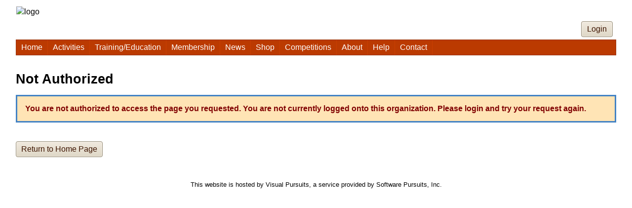

--- FILE ---
content_type: text/html; charset=utf-8
request_url: https://www.planophotographyclub.com/NotAuthorized.aspx
body_size: 86695
content:


<!DOCTYPE html>
<!-- PageBody is generated dynamically based on the club options. -->
<html lang="en" class="PageBody">
<head id="Head1"><link href="App_Themes/Sunset/Sunset.css" type="text/css" rel="stylesheet" /><link href="App_Themes/Sunset/Sunset.min.css" type="text/css" rel="stylesheet" /><title>
	Plano Photography Club (PPC)
</title><meta id="MetaRobots" name="ROBOTS" content="INDEX,FOLLOW" /><meta id="MetaDescription" name="Description" content="Photo Club Website" /><meta id="MetaKeywords" name="KEYWORDS" content="photo, photography, amateur, competition, images, digital images, digital photography, nature, pictorial, journalism, creative, travel, color, monochrome, prints, image competition, photo contest, photo competition, camera club, photography club, photo club, cameras, frames, SLR, lens, lenses, juried contest, juried competition,Plano, Photography, Club, Plano, Texas, Dallas, Frisco, Garland, Richardson, Lewisville, Denton, McKinney, Allen, Photo, Club, Photo Club, Photography Club, Plano Photo Club, Plano Photography Club, West Plano Presbyterian Church, Photo Contest, Contest, Photo Competition, Competition, Topic of the Week" /><meta http-equiv="imagetoolbar" content="no" /><meta http-equiv="P3P" content="CP=&quot;CURa ADMa DEVa PSAa PSDa HISa OUR BUS DSP CAO COR&quot;" /><meta name="viewport" content="width=device-width, initial-scale=1.0" /><meta http-equiv="X-UA-Compatible" content="IE=edge" /> <!-- Optimal Internet Explorer compatibility -->
    <link rel="P3Pv1" href="/w3c/p3p.xml?v=1" /><link rel="Stylesheet" type="text/css" href="/MasterPages/Common.min.css?v=1" /><link href="/favicon.ico?v=1" rel="shortcut icon" type="image/x-icon" />
    <!-- generics -->
    <link rel="icon" href="/images/favicon/favicon-32.png?v=1" sizes="32x32" /><link rel="icon" href="/images/favicon/favicon-57.png?v=1" sizes="57x57" /><link rel="icon" href="/images/favicon/favicon-76.png?v=1" sizes="76x76" /><link rel="icon" href="/images/favicon/favicon-96.png?v=1" sizes="96x96" /><link rel="icon" href="/images/favicon/favicon-128.png?v=1" sizes="128x128" /><link rel="icon" href="/images/favicon/favicon-228.png?v=1" sizes="228x228" />
    <!-- Android -->
    <link rel="shortcut icon" href="/images/favicon/favicon-196.png?v=1" sizes="196x196" />
    <!-- iOS -->
    <link rel="apple-touch-icon" href="/images/favicon/favicon-120.png?v=1" sizes="120x120" /><link rel="apple-touch-icon" href="/images/favicon/favicon-152.png?v=1" sizes="152x152" /><link rel="apple-touch-icon" href="/images/favicon/favicon-180.png?v=1" sizes="180x180" />
    <!-- windows -->
    <meta name="msapplication-TileColor" content="#FFFFFF" /><meta name="msapplication-TileImage" content="/images/favicon/favicon-144.png" /><style id="styleMstrPage" type="text/css">
        /* The SPIWin... classes are modified by script to adjust to the browser width. 
           These are used on galleries, but could be any div tag.
        */
        .SPIWinFloatRight {
            float:right;
            margin-left:12px;
            object-fit:contain;
        }
        .SPIWinFloatLeft {
            float:left;
            margin-right:12px;
            object-fit:contain;
        }
        .SPIWinCenter {
            margin-left:auto;
            margin-right:auto; 
            object-fit:contain;
        }
        .SPIWinInline {
            object-fit:contain;
        }
    
.PageBody { background-image:url('https://setup.visualpursuits.com/Orgs/1/180a4e99-83be-430f-962a-3c012aef1fbe.png') !important; background-repeat:repeat !important;background-position:left top !important; }
.PageLogoHeight{} .PageLogo { margin: 12px 0px 0px 0px; } 
.LogoImage { max-height:250px; max-width:100%; display: block; margin-right:auto; } 

</style>
    <style id="BaseHead_headStyles" type="text/css">.FullPageMaxWidth {max-width:1300px;margin-left:auto;margin-right:auto;}</style>
            
    
<link href='https://www.planophotographyclub.com/Orgs/3023753/5b7d1b56-28c2-4a54-ad7d-afb4ee506f02.css' type='text/css' rel='stylesheet' />
<link href="https://d35islomi5rx1v.cloudfront.net/ajaxz/2025.4.1111/Ajax.css" type="text/css" rel="stylesheet" class="Telerik_stylesheet" /><link href="https://d35islomi5rx1v.cloudfront.net/ajaxz/2025.4.1111/Sunset/Ajax.Sunset.css" type="text/css" rel="stylesheet" class="Telerik_stylesheet" /><link href="https://d35islomi5rx1v.cloudfront.net/ajaxz/2025.4.1111/Common/fonticons.css" type="text/css" rel="stylesheet" class="Telerik_stylesheet" /><link href="https://d35islomi5rx1v.cloudfront.net/ajaxz/2025.4.1111/Common/MaterialRipple.css" type="text/css" rel="stylesheet" class="Telerik_stylesheet" /><link href="https://d35islomi5rx1v.cloudfront.net/ajaxz/2025.4.1111/ButtonLite.css" type="text/css" rel="stylesheet" class="Telerik_stylesheet" /><link href="https://d35islomi5rx1v.cloudfront.net/ajaxz/2025.4.1111/SunsetLite/Button.Sunset.css" type="text/css" rel="stylesheet" class="Telerik_stylesheet" /><link href="https://d35islomi5rx1v.cloudfront.net/ajaxz/2025.4.1111/MenuLite.css" type="text/css" rel="stylesheet" class="Telerik_stylesheet" /><link href="https://d35islomi5rx1v.cloudfront.net/ajaxz/2025.4.1111/SunsetLite/Menu.Sunset.css" type="text/css" rel="stylesheet" class="Telerik_stylesheet" /></head>
<!-- PageBody is generated dynamically based on the club options.
    This is needed on the HTML tab to get the top and bottom margins and also on the Body tag. -->
<body class="PageBody">
    <form method="post" action="./NotAuthorized.aspx" id="form1">
<div class="aspNetHidden">
<input type="hidden" name="RadStyleSheetManager1_TSSM" id="RadStyleSheetManager1_TSSM" value="" />
<input type="hidden" name="RadScriptManager1_TSM" id="RadScriptManager1_TSM" value="" />
<input type="hidden" name="__EVENTTARGET" id="__EVENTTARGET" value="" />
<input type="hidden" name="__EVENTARGUMENT" id="__EVENTARGUMENT" value="" />
<input type="hidden" name="__VIEWSTATE" id="__VIEWSTATE" value="MWcWrdfn9kZNkaV13jNo3G2cCsvxjHY9mauW7eS4L5bQg3n9YbzgH8Zt4pclw3ydsDVkfT7U3sRF7OT88wKfTydQcH5rWHsZ968cpyE+2J5AE8/h1kV06rVRbx35YrsXEMzhHX09pVpLZwzE6TX0PSKiA+sSJcNXXPtAGdiRSDQT7bBq5f4vO+00mjSlgOwLb4B7aUg123er6zFxTz9qtQgF+L8w4sgJz3E2laFEg35ImVZM8FMTKAdcR+v+yvRsGr+vEPTVGqqpwhY+qiYYE8H5glUNNoPlCsHOJJKbMOtZ7YyT" />
</div>

<script type="text/javascript">
//<![CDATA[
var theForm = document.forms['form1'];
if (!theForm) {
    theForm = document.form1;
}
function __doPostBack(eventTarget, eventArgument) {
    if (!theForm.onsubmit || (theForm.onsubmit() != false)) {
        theForm.__EVENTTARGET.value = eventTarget;
        theForm.__EVENTARGUMENT.value = eventArgument;
        theForm.submit();
    }
}
//]]>
</script>


<script src="https://ajax.aspnetcdn.com/ajax/4.6/1/WebForms.js" type="text/javascript"></script>
<script type="text/javascript">
//<![CDATA[
window.WebForm_PostBackOptions||document.write('<script type="text/javascript" src="/WebResource.axd?d=pynGkmcFUV13He1Qd6_TZBbauHDLxS-guPpWv5G9xGf5ByEqfv4SProHU9H_CVssncPdhw2&amp;t=638901284248157332"><\/script>');//]]>
</script>



<script src="https://ajax.aspnetcdn.com/ajax/4.6/1/MicrosoftAjax.js" type="text/javascript"></script>
<script type="text/javascript">
//<![CDATA[
(window.Sys && Sys._Application && Sys.Observer)||document.write('<script type="text/javascript" src="/ScriptResource.axd?d=NJmAwtEo3Ipnlaxl6CMhvp2xmnEPbtTbjOWbsT-sv_Vca2PrnhNA4LOvzLbDFuMHeen3iFC2zaiRfRdKvuzinWGOTPOOLlE5IxVPVn-OhF6WCTmOKMoA_NcTXuuM1fDLBlT1-Eud-Q-oxnKkduFM53Yu-6E1&t=5c0e0825"><\/script>');//]]>
</script>

<script src="https://ajax.aspnetcdn.com/ajax/4.6/1/MicrosoftAjaxWebForms.js" type="text/javascript"></script>
<script type="text/javascript">
//<![CDATA[
(window.Sys && Sys.WebForms)||document.write('<script type="text/javascript" src="/ScriptResource.axd?d=dwY9oWetJoJoVpgL6Zq8OCA6TKkc0Kl_RR-kovhQmF5UP7wMwYvworFMSSLd24n8YPH0vLvp812wSvUGPyIK704f14iwBZSykReeCo74jYARDV9zzm2T9zazDdqCoy_tn4m2IaEvp-QQGOb7aKEgwaGmSdI1&t=5c0e0825"><\/script>');//]]>
</script>

<script src="https://d2i2wahzwrm1n5.cloudfront.net/ajaxz/2025.4.1111/Common/Core.js" type="text/javascript"></script>
<script src="https://d2i2wahzwrm1n5.cloudfront.net/ajaxz/2025.4.1111/Common/jQuery.js" type="text/javascript"></script>
<script src="https://d2i2wahzwrm1n5.cloudfront.net/ajaxz/2025.4.1111/Common/jQueryInclude.js" type="text/javascript"></script>
<script src="https://d2i2wahzwrm1n5.cloudfront.net/ajaxz/2025.4.1111/Ajax/Ajax.js" type="text/javascript"></script>
<script src="https://d2i2wahzwrm1n5.cloudfront.net/ajaxz/2025.4.1111/Common/Navigation/OverlayScript.js" type="text/javascript"></script>
<script src="https://d2i2wahzwrm1n5.cloudfront.net/ajaxz/2025.4.1111/Common/jQueryPlugins.js" type="text/javascript"></script>
<script src="https://d2i2wahzwrm1n5.cloudfront.net/ajaxz/2025.4.1111/Common/MaterialRipple/MaterialRippleScripts.js" type="text/javascript"></script>
<script src="https://d2i2wahzwrm1n5.cloudfront.net/ajaxz/2025.4.1111/Button/RadButtonScripts.js" type="text/javascript"></script>
<script src="https://d2i2wahzwrm1n5.cloudfront.net/ajaxz/2025.4.1111/Common/Scrolling/ScrollingScripts.js" type="text/javascript"></script>
<script src="https://d2i2wahzwrm1n5.cloudfront.net/ajaxz/2025.4.1111/Common/Navigation/OData/OData.js" type="text/javascript"></script>
<script src="https://d2i2wahzwrm1n5.cloudfront.net/ajaxz/2025.4.1111/Common/AnimationFramework/AnimationFramework.js" type="text/javascript"></script>
<script src="https://d2i2wahzwrm1n5.cloudfront.net/ajaxz/2025.4.1111/Common/Navigation/NavigationScripts.js" type="text/javascript"></script>
<script src="https://d2i2wahzwrm1n5.cloudfront.net/ajaxz/2025.4.1111/Menu/RadMenuScripts.js" type="text/javascript"></script>
<script src="https://d2i2wahzwrm1n5.cloudfront.net/ajaxz/2025.4.1111/Menu/MenuItem/RadMenuItem.js" type="text/javascript"></script>
<script src="https://d2i2wahzwrm1n5.cloudfront.net/ajaxz/2025.4.1111/Menu/Views/LiteView.js" type="text/javascript"></script>
<div class="aspNetHidden">

	<input type="hidden" name="__VIEWSTATEGENERATOR" id="__VIEWSTATEGENERATOR" value="392CD0A3" />
	<input type="hidden" name="__EVENTVALIDATION" id="__EVENTVALIDATION" value="pHBdBvMcumsViqbN0lY6Z5RhZrEoiyaL2rfRmhnnAo4TEAB75apRT9CaNcv3U4UqGOkfDdl3nDb0njmd2Orqc7iC678rIBPJfyn/DvpzpjbLg2xV1j3cXsvOf/egTjfCpw8TkD3iXhdEnTU+EmQPQF+n2xqsdDQNmhhlMP9dJrsnLQDG" />
</div>
        <script type="text/javascript">
//<![CDATA[
Sys.WebForms.PageRequestManager._initialize('ctl00$ctl00$RadScriptManager1', 'form1', ['tctl00$ctl00$RadAjaxManager1SU','RadAjaxManager1SU'], [], [], 3600, 'ctl00$ctl00');
//]]>
</script>

        <!-- 2025.4.1111.462 --><div id="RadAjaxManager1SU">
	<span id="ctl00_ctl00_RadAjaxManager1" style="display:none;"></span>
</div>

        <div id="panelLoading" class="RadAjax RadAjax_Sunset" style="display:none;">
	<div class="raDiv">
		
        
	</div><div class="raColor raTransp">

	</div>
</div>
        
        
        <div class="BodyFull">
            <div class="FullPageMaxWidth">
                <!-- The PageLogo and PageLogoHeight classes are generated dynamically from club options -->
                <div id="panelLogo" class="PageLogo SPIHideWhenPrinting">
                    <table class="PageLogoHeight" style="width:100%;">
                        <tr>
                            <td>
                                <h1 style="border-style: none; margin: 0px;">
                                    <a href="http://www.planophotographyclub.com" id="lnkOrgName" style="text-decoration: none">
                                        
                                    </a>
                                </h1>
                                <div id="panelHeaderLogo">
	

                                    <img id="imgLogoMaster" class="LogoImage" src="/Orgs/3023753/2cf0c37a-2be1-43f3-936f-e3be165f1d74.jpg" alt="logo" />
                                
</div>
                            </td>
                        </tr>
                        <tr>
                            <td style="vertical-align: bottom">
                                
                            </td>
                        </tr>
                    </table>
                </div>

                <div class="BodyLoginLine SPIHideWhenPrinting">
                    <div style="float:right;">
                        <table>
                            <tr style="vertical-align:middle;">
                                <td>
                                    
                                    <span id="lblUserName"></span>
                                </td>
                                 <td>
                                    <button type="button" name="ctl00$ctl00$cmdLoginMenu" value="Login" id="ctl00_ctl00_cmdLoginMenu" class="RadButton RadButton_Sunset rbButton rbRounded rbLink rbIconButton"><span class="rbText">Login</span><input id="ctl00_ctl00_cmdLoginMenu_ClientState" name="ctl00_ctl00_cmdLoginMenu_ClientState" type="hidden" /></button>
                                    
                                </td>
                           </tr>
                        </table>
                    </div>
                    <div style="clear:both;"></div>
                </div>


                <div class="SPIHideWhenPrinting">
                    <div tabindex="0" id="ctl00_ctl00_RadMenu1" class="RadMenu RadMenu_Sunset rmSized" style="width:100%;z-index: 2400;">
	<ul class="rmRootGroup rmHorizontal">
		<li class="rmItem rmFirst"><a class="rmLink rmRootLink" href="Default.aspx">Home</a></li><li class="rmItem "><a class="rmLink rmRootLink" href="d/d21b7628-a7c2-406f-a49c-1c843037a0a8">Activities</a><div class="rmSlide">
			<ul class="rmVertical rmGroup rmLevel1">
				<li class="rmItem rmFirst"><a class="rmLink" href="club/clubschedules.aspx">Calendar of Events</a></li><li class="rmItem rmSeparator"></li><li class="rmItem "><a class="rmLink" href="d/d21b7628-a7c2-406f-a49c-1c843037a0a8">Upcoming Club Programs</a></li><li class="rmItem rmSeparator"></li><li class="rmItem rmLast"><a class="rmLink" href="d/1376ec6c-837c-493b-8141-57eb7a232bf4">Field Trips</a><div class="rmSlide">
					<ul class="rmVertical rmGroup rmLevel2">
						<li class="rmItem rmFirst"><a class="rmLink" href="d/58a812be-4f7f-47c9-a3e7-62932fbfef8a">Palo Duro Canyon / Caprock Canyons (Spring 2026)</a></li><li class="rmItem "><a class="rmLink" href="d/4f1b5e4e-6066-463d-bd58-ccb9d0806f1a">Ouray, Colorado (Fall 2026)</a></li><li class="rmItem rmSeparator"></li>
					</ul>
				</div></li>
			</ul>
		</div></li><li class="rmItem "><a class="rmLink rmRootLink" href="d/eb4f249d-5b83-4a7a-9081-b75aad8f067c">Training/Education</a><div class="rmSlide">
			<ul class="rmVertical rmGroup rmLevel1">
				<li class="rmItem rmFirst"><a class="rmLink" href="d/193fab7d-7bd6-4e36-a8ef-fdb6a51dc11b">Training Class Schedule and Descriptions</a></li><li class="rmItem "><a class="rmLink" href="MenuPage.aspx?NK=f3b09445-cc7f-46ca-aae8-4903331a9868">Training Class Material</a><div class="rmSlide">
					<ul class="rmVertical rmGroup rmLevel2">
						<li class="rmItem rmFirst"><a class="rmLink" href="d/f4cc365a-9d12-4fdf-8b3a-b101a4bcd01c">Training Class Material - 2026</a></li><li class="rmItem "><a class="rmLink" href="d/b212cd1d-6461-445b-9f75-4823780bc9af">Training Class Material - 2025</a></li><li class="rmItem "><a class="rmLink" href="d/333f8dfc-83cc-4324-bd6d-f737a301aa5b">Training Class Material - 2024</a></li><li class="rmItem "><a class="rmLink" href="d/48ddfa25-fad5-4cc6-a946-3caed26c1d3d">Training Class Material - 2023</a></li><li class="rmItem "><a class="rmLink" href="d/48c62735-f184-45d2-b30c-747bf2334702">Training Class Material - 2022</a></li><li class="rmItem "><a class="rmLink" href="d/dee58476-2d5c-460f-b2e8-5363e788e460">Training Class Material - 2021</a></li><li class="rmItem "><a class="rmLink" href="d/c070d271-0ae2-4f9a-acdd-66b2ae64e491">Training Class Material - 2020</a></li><li class="rmItem rmSeparator"></li>
					</ul>
				</div></li><li class="rmItem rmSeparator"></li><li class="rmItem "><a class="rmLink" href="d/fe27e314-0d4c-44b1-bd37-f3983188b4a9">Past Classes</a></li><li class="rmItem "><a class="rmLink" href="d/b45eb6b4-627b-4c44-84ab-cb0fffb5717f">External Educational Resources</a><div class="rmSlide">
					<ul class="rmVertical rmGroup rmLevel2">
						<li class="rmItem rmFirst"><a class="rmLink" target="_blank" href="https://www.adobe.com/max/2025/sessions.html">Adobe MAX 2025 On-Demand Sessions</a></li><li class="rmItem rmSeparator"></li><li class="rmItem "><a class="rmLink" target="_blank" href="https://phlearn.com/playlist/30-days-of-lightroom/">30 Days of Lightroom</a></li><li class="rmItem "><a class="rmLink" target="_blank" href="https://phlearn.com/playlist/30-days-of-photoshop-2025-edition/">30 Days of Photoshop</a></li><li class="rmItem rmSeparator"></li><li class="rmItem "><a class="rmLink" href="d/0a5e4dc0-69e4-4655-a150-8836b10e151d">Apple ProRAW</a></li><li class="rmItem "><a class="rmLink" href="d/b45eb6b4-627b-4c44-84ab-cb0fffb5717f#beginners">Beginning Photographers</a></li><li class="rmItem "><a class="rmLink" href="d/b45eb6b4-627b-4c44-84ab-cb0fffb5717f#forums">Camera Forums</a></li><li class="rmItem "><a class="rmLink" target="_blank" href="https://www.hongkiat.com/blog/cheetsheets-for-photographers/">Cheat Sheets and Infographics</a><div class="rmSlide">
							<ul class="rmVertical rmGroup rmLevel3">
								<li class="rmItem rmFirst"><a class="rmLink" target="_blank" href="https://www.hongkiat.com/blog/cheetsheets-for-photographers/">20+ Cheatsheets & Infographics For Photographers</a></li><li class="rmItem "><a class="rmLink" target="_blank" href="https://www.photoblog.com/learn/photography-cheat-sheets-and-infographics/">30 Free Photography Cheat Sheets And Infographics</a></li><li class="rmItem "><a class="rmLink" target="_blank" href="https://blog.hhcolorlab.com/marketing/31-amazing-photography-infographics-visual-guides">31 Amazing Photography Infographics/Visual Guides</a></li><li class="rmItem rmLast"><a class="rmLink" target="_blank" href="https://www.lifehack.org/articles/technology/the-ultimate-photography-cheat-sheet-every-photography-lover-needs.html">Ultimate Photography Cheat Sheet</a></li>
							</ul>
						</div></li><li class="rmItem "><a class="rmLink" href="d/b45eb6b4-627b-4c44-84ab-cb0fffb5717f#cloud">Cloud Storage Options</a></li><li class="rmItem "><a class="rmLink" target="_blank" href="https://blog.adobe.com/en/publish/2020/10/20/introducing-color-grading.html">Color Grading</a><div class="rmSlide">
							<ul class="rmVertical rmGroup rmLevel3">
								<li class="rmItem rmFirst"><a class="rmLink" target="_blank" href="https://blog.adobe.com/en/publish/2020/10/20/introducing-color-grading.html">Introducing Color Grading</a></li><li class="rmItem rmSeparator"></li><li class="rmItem "><a class="rmLink" target="_blank" href="https://petapixel.com/2020/11/05/the-differences-between-color-grading-in-lightroom-versus-photoshop/">Differences Between Color Grading in LR vs. PS</a></li><li class="rmItem rmLast"><a class="rmLink" target="_blank" href="https://fstoppers.com/lightroom/how-color-grade-photo-lightroom-565458">How To Color Grade A Photo In Lightroom</a></li>
							</ul>
						</div></li><li class="rmItem "><a class="rmLink" href="d/fc4aac2b-5a25-4e2d-9031-7bd1dc45a027">Composition</a><div class="rmSlide">
							<ul class="rmVertical rmGroup rmLevel3">
								<li class="rmItem rmFirst"><a class="rmLink" target="_blank" href="https://www.adorama.com/alc/basic-photography-composition-techniques/">11 Photography Composition Techniques</a></li><li class="rmItem "><a class="rmLink" target="_blank" href="https://thelenslounge.com/photography-composition-tips/">19 Essential Photography Composition Rules</a></li><li class="rmItem "><a class="rmLink" target="_blank" href="https://petapixel.com/2016/09/14/20-composition-techniques-will-improve-photos/">20 Composition Techniques To Improve Your Photos</a></li><li class="rmItem "><a class="rmLink" target="_blank" href="https://petapixel.com/2021/02/04/28-composition-ideas-to-help-you-take-better-photographs/">28 Composition Ideas To Help Take Better Photos</a></li><li class="rmItem "><a class="rmLink" target="_blank" href="https://www.photographyaxis.com/photography-articles/photography-composition/">33 Photography Compositions To Master</a></li><li class="rmItem rmLast"><a class="rmLink" target="_blank" href="https://digital-photography-school.com/composition-in-photography/">Composition: A Complete (and Modern) Guide</a></li>
							</ul>
						</div></li><li class="rmItem "><a class="rmLink" target="_blank" href="https://www.popphoto.com/how-to/what-is-computational-photography/">Computational Photography</a><div class="rmSlide">
							<ul class="rmVertical rmGroup rmLevel3">
								<li class="rmItem rmFirst"><a class="rmLink" target="_blank" href="https://www.popphoto.com/how-to/what-is-computational-photography/">What IS Computational Photography?</a></li><li class="rmItem rmLast"><a class="rmLink" target="_blank" href="https://www.popphoto.com/how-to/how-smartphone-cameras-work/">How Smartphone Cameras Work</a></li>
							</ul>
						</div></li><li class="rmItem "><a class="rmLink" href="d/898266fb-c2b4-4c1f-9b6b-39f49b2f0160">Frequently Asked Questions</a><div class="rmSlide">
							<ul class="rmVertical rmGroup rmLevel3">
								<li class="rmItem rmFirst"><a class="rmLink" target="_blank" href="https://helpx.adobe.com/lightroom-classic/faq.html">Adobe Lightroom Classic</a></li><li class="rmItem "><a class="rmLink" target="_blank" href="https://helpx.adobe.com/photoshop/faq.html">Adobe Photoshop</a></li><li class="rmItem "><a class="rmLink" target="_blank" href="https://help.topazlabs.com/hc/en-us/articles/360039411332-Gigapixel-AI-Frequently-Asked-Questions">Topaz Gigapixel AI</a></li><li class="rmItem "><a class="rmLink" target="_blank" href="https://support.topazlabs.com/article/116-frequently-asked-questions-for-topaz-photo-ai">Topaz Photo AI</a></li><li class="rmItem rmLast"><a class="rmLink" target="_blank" href="https://help.topazlabs.com/hc/en-us/articles/360040442032-Sharpen-AI-Frequently-Asked-Questions">Topaz Sharpen AI</a></li>
							</ul>
						</div></li><li class="rmItem "><a class="rmLink" target="_blank" href="https://digital-photography-school.com/histograms-for-beginners/">Histograms For Beginners</a></li><li class="rmItem "><a class="rmLink" href="d/f9779e13-57b5-40b0-8496-9cf1042a554c">How To ...</a><div class="rmSlide">
							<ul class="rmVertical rmGroup rmLevel3">
								<li class="rmItem rmFirst"><a class="rmLink" target="_blank" href="https://www.creativebloq.com/advice/how-to-calibrate-your-monitor">How To Calibrate Your Monitor</a></li><li class="rmItem "><a class="rmLink" target="_blank" href="https://www.pixinfocus.com/hyperfocal-distance/">How To Find/Use Hyperfocal Distance</a></li><li class="rmItem "><a class="rmLink" target="_blank" href="https://www.allaboutbirds.org/news/how-to-photograph-birds-in-flight/">How To Photograph Birds in Flight</a></li><li class="rmItem "><a class="rmLink" target="_blank" href="https://www.photographygoals.com/light-trail-photography/">How To Photograph Light Trails</a></li><li class="rmItem "><a class="rmLink" target="_blank" href="https://www.thephoblographer.com/2019/12/29/photography-cheat-sheet-tips-for-photographing-moving-subjects/">How To Photograph Moving Subjects</a></li><li class="rmItem "><a class="rmLink" target="_blank" href="https://www.davemorrowphotography.com/2012/03/StarTrailsPhotographyTutorial.html">How To Photograph Star Trails</a></li><li class="rmItem "><a class="rmLink" target="_blank" href="https://www.copyrightlaws.com/how-to-protect-photos-you-post-online/">How To Protect Photos You Post Online</a></li><li class="rmItem "><a class="rmLink" target="_blank" href="https://photographylife.com/landscapes/how-to-photograph-moon">How To Photograph The Moon</a></li><li class="rmItem "><a class="rmLink" href="d/7dcc7dcf-b668-4d04-be8a-9537359a0c6d">How To Shoot Timelapse Photos</a></li><li class="rmItem "><a class="rmLink" target="_blank" href="https://capturetheatlas.com/long-exposure-photography/">How To Take Long Exposure Photos</a></li><li class="rmItem rmLast"><a class="rmLink" target="_blank" href="https://digital-photography-school.com/how-to-use-a-gray-card-to-get-more-accurate-exposures-and-color/">How to Use a Gray Card in Your Photography</a></li>
							</ul>
						</div></li><li class="rmItem "><a class="rmLink" target="_blank" href="https://www.instanobel.com/blog/the-top-tips-for-photographers-on-instagram/">Instagram Tips</a><div class="rmSlide">
							<ul class="rmVertical rmGroup rmLevel3">
								<li class="rmItem rmFirst"><a class="rmLink" target="_blank" href="https://photoshootgoals.com/best-instagram-hashtag">Best Instagram Hashtags for Photography</a></li><li class="rmItem "><a class="rmLink" target="_blank" href="https://iceland-photo-tours.com/articles/mobile-ph">Instagram Guide for Landscape Photographers</a></li><li class="rmItem "><a class="rmLink" target="_blank" href="https://www.instanobel.com/blog/the-top-tips-for-photographers-on-instagram/">Top Tips For Photographers on Instagram</a></li><li class="rmItem rmSeparator"></li><li class="rmItem "><a class="rmLink" href="d/a2adf893-17a3-43c3-8db9-4b59314dfde0">How To Post To Instagram From Your Computer</a></li><li class="rmItem "><a class="rmLink" target="_blank" href="https://www.culturedkiwi.com/2015-8-3-how-to-uploa">How to Upload High Quality Photos to Instagram</a></li><li class="rmItem "><a class="rmLink" target="_blank" href="https://www.phototraces.com/lightroom-tutorials/lightroom-export-settings-for-instagram/">Lightroom Export Settings for Instagram</a></li><li class="rmItem rmLast"><a class="rmLink" target="_blank" href="https://www.creative-photographer.com/instagram-lightroom-mobile/">Posting LR Classic Photos to Instagram w/LR Mobile</a></li>
							</ul>
						</div></li><li class="rmItem "><a class="rmLink" href="d/26a2b27f-5797-472d-aa6e-9c8f9ebd5b33">iPhone and Mobile Photography</a><div class="rmSlide">
							<ul class="rmVertical rmGroup rmLevel3">
								<li class="rmItem rmFirst"><a class="rmLink" target="_blank" href="http://lovehardtraveloften.com/photography/iphone-photography-tips/">23 iPhone Photography Tips</a></li><li class="rmItem "><a title="In this tutorial, you’ll learn how to use the built-in Camera app to take incredible iPhone photos. And you’ll discover some hidden iPhone camera features that you never knew were there!" class="rmLink" target="_blank" href="https://iphonephotographyschool.com/iphone-camera/">How To Use The iPhone Camera App</a></li><li class="rmItem "><a title="Short videos on navigating the iPhone camera and menu, how to create great selfies with the timer, make pro quality videos with the iPhone camera, how to get terrific portraits and more." class="rmLink" target="_blank" href="https://www.youtube.com/playlist?list=PLNqFHToBXRff1ILzjuydDpVbSZSi2AFB8">iPhone Photography #101: Tips & Tricks</a></li><li class="rmItem "><a title="Maybe you’ve just switched to an iPhone or you’ve had one for a while but haven’t fully got to grips with it. Either way this article is for you, because I’m going to take you from the very basics of using the iPhone cameras to more advanced methods." class="rmLink" target="_blank" href="https://momofilmfest.com/master-your-iphone-camera-epic-tutorial/">Master the iPhone Camera - Tutorial/Full Guide</a></li><li class="rmItem rmSeparator"></li><li class="rmItem "><a class="rmLink" target="_blank" href="https://digital-photography-school.com/creative-phone-photography/">8 Tips for Artistic Mobile Photos</a></li><li class="rmItem "><a class="rmLink" target="_blank" href="https://www.printique.com/blog/12-mobile-photography-tips/">12 Mobile Photography Tips</a></li><li class="rmItem "><a class="rmLink" target="_blank" href="https://www.pixpa.com/blog/mobile-photography-tips">15 Mobile Photography Tips You Should Know</a></li><li class="rmItem "><a class="rmLink" target="_blank" href="https://techlomedia.in/guides/simple-mobile-photography-tips/">25 Mobile Photography Tips to Take Better Photos</a></li><li class="rmItem "><a class="rmLink" target="_blank" href="https://www.slrlounge.com/better-photographer-mobile-photography-tips-techniques/">Better Mobile Photography Tips and Techniques</a></li><li class="rmItem "><a class="rmLink" target="_blank" href="https://www.lifewire.com/tips-for-mobile-photography-2378404">Mobile Photography Tips And Tricks</a></li><li class="rmItem "><a class="rmLink" target="_blank" href="https://www.mobiography.net/photography-tips/mobile-photography-tips/">Mobile Photography Tips Everyone Should Know</a></li><li class="rmItem "><a class="rmLink" target="_blank" href="https://www.popsci.com/take-better-smartphone-photos/">Tips and Tricks To Take Better Smartphone Photos</a></li><li class="rmItem rmLast"><a class="rmLink" target="_blank" href="https://fstoppers.com/mobile/mobile-photography-tips-maximize-your-smartphone-images-576778">Mobile Photo Tips To Maximize Smartphone Images</a></li>
							</ul>
						</div></li><li class="rmItem "><a class="rmLink" target="_blank" href="https://lightroom.adobe.com/academy">Lightroom Academy</a><div class="rmSlide">
							<ul class="rmVertical rmGroup rmLevel3">
								<li class="rmItem rmFirst"><a class="rmLink" target="_blank" href="https://lightroom.adobe.com/academy">Overview</a></li><li class="rmItem "><a class="rmLink" target="_blank" href="https://lightroom.adobe.com/academy/principles">Photographic Principles</a></li><li class="rmItem "><a class="rmLink" target="_blank" href="https://lightroom.adobe.com/academy/genres">Photography Genres</a></li><li class="rmItem rmLast"><a class="rmLink" target="_blank" href="https://lightroom.adobe.com/academy/editing">Image Editing</a></li>
							</ul>
						</div></li><li class="rmItem "><a class="rmLink" target="_blank" href="https://www.phototraces.com/lightroom-tutorials/lightroom-workflow-tips/">Lightroom Classic Tips</a><div class="rmSlide">
							<ul class="rmVertical rmGroup rmLevel3">
								<li class="rmItem rmFirst"><a class="rmLink" target="_blank" href="https://digital-photography-school.com/lightroom-retouching-techniques/">8 Core LR Retouching Techniques to Enhance Photos</a></li><li class="rmItem "><a class="rmLink" target="_blank" href="https://digital-photography-school.com/8-important-things-to-know-about-lightroom-collections/">8 Important Things To Know About LR Collections</a></li><li class="rmItem "><a class="rmLink" target="_blank" href="https://www.phototraces.com/lightroom-tutorials/lightroom-workflow-tips/">15 Top Lightroom Workflow Tips</a></li><li class="rmItem "><a class="rmLink" target="_blank" href="https://shotkit.com/lightroom-tips/">16 Time-Saving Tips for Lightroom Classic</a></li><li class="rmItem rmSeparator"></li><li class="rmItem "><a class="rmLink" target="_blank" href="https://photographylife.com/best-lightroom-export-settings">Best Lightroom Export Settings</a></li><li class="rmItem "><a class="rmLink" target="_blank" href="https://www.vfpresets.com/how-to-create-incredible-black-white-conversions-in-lightroom-and-make-your-own-presets/">How To Convert To Black And White Using Lightroom</a></li><li class="rmItem "><a class="rmLink" target="_blank" href="https://www.adobe.com/creativecloud/photography/discover/focus-stacking.html">How to Focus Stack With Lightroom and Photoshop</a></li><li class="rmItem "><a class="rmLink" target="_blank" href="https://visualwilderness.com/post-processing/a-beginners-guide-to-organizing-keywording-photos">How to Organize and Keyword Photos</a></li><li class="rmItem "><a class="rmLink" target="_blank" href="https://www.phototraces.com/lightroom-tutorials/lightroom-soft-proofing/">How To Soft Proof Photographs in Lightroom</a></li><li class="rmItem "><a class="rmLink" target="_blank" href="https://havecamerawilltravel.com/lightroom/lightroom-tips-ways-speed-importing-images/">How to Speed Up Importing Photos Into LR Classic</a></li><li class="rmItem "><a class="rmLink" target="_blank" href="https://www.youtube.com/watch?v=I5rYp7cerwk">How to Sync Your LR Photos To All Your Devices</a></li><li class="rmItem "><a class="rmLink" target="_blank" href="https://www.michaelfrye.com/2021/10/25/major-lightroom-update-masking/">The New Lightroom Masking Panel</a></li><li class="rmItem rmLast"><a class="rmLink" target="_blank" href="https://blogs.adobe.com/jkost/2019/06/tips-and-shortcuts-for-working-with-collections-in-lightroom-classic.html">Tips for Working with Collections in LR Classic</a></li>
							</ul>
						</div></li><li class="rmItem "><a class="rmLink" href="MenuPage.aspx?NK=34c390b2-61c7-448b-ae7c-637749be31a4">Luminous Landscape: Camera to Print & Screen</a><div class="rmSlide">
							<ul class="rmVertical rmGroup rmLevel3">
								<li class="rmItem rmFirst"><a class="rmLink" target="_blank" href="https://youtu.be/SqZlVGnouF4?si=eXcCiSg_WcpVBQcw">1. Introduction</a></li><li class="rmItem "><a class="rmLink" target="_blank" href="https://www.youtube.com/watch?v=Ch_1pxn51qw&amp;list=PLZJ_7OkjIqRQgYH_6nb34CePmJWugijdo&amp;index=4&amp;t=10s&amp;pp=iAQB">2. Printer Setup / ICC Profiling</a></li><li class="rmItem "><a class="rmLink" target="_blank" href="https://www.youtube.com/watch?v=qe7SxsQEeho&amp;list=PLZJ_7OkjIqRQgYH_6nb34CePmJWugijdo&amp;index=3&amp;pp=iAQB0gcJCdAJAYcqIYzv">3. Image Quality - Basics and Megapixels</a></li><li class="rmItem "><a class="rmLink" target="_blank" href="https://www.youtube.com/watch?v=AMI1vxKAykw&amp;list=PLZJ_7OkjIqRQgYH_6nb34CePmJWugijdo&amp;index=2&amp;pp=iAQB">4. Image Quality - Expose to the Right (ETTR)</a></li><li class="rmItem rmLast"><a class="rmLink" target="_blank" href="https://youtu.be/ZalHAITeXVY?si=H1iS0biMfa2wfRf6">5. Image Quality - High Dynamic Range (HDR)</a></li>
							</ul>
						</div></li><li class="rmItem "><a class="rmLink" href="d/b45eb6b4-627b-4c44-84ab-cb0fffb5717f#training">Online Photography Training</a></li><li class="rmItem "><a class="rmLink" href="MenuPage.aspx?NK=7f2cf699-4010-4d8b-8598-37f6e4a74db2">Photography Life Tutorials</a><div class="rmSlide">
							<ul class="rmVertical rmGroup rmLevel3">
								<li class="rmItem rmFirst"><a class="rmLink" target="_blank" href="https://photographylife.com/learn-photography">Beginner Photography</a></li><li class="rmItem "><a class="rmLink" target="_blank" href="https://photographylife.com/landscapes">Landscape Photography</a></li><li class="rmItem "><a class="rmLink" target="_blank" href="https://photographylife.com/portrait-photography">Portrait Photography</a></li><li class="rmItem "><a class="rmLink" target="_blank" href="https://photographylife.com/wildlife-photography-tips">Wildlife Photography</a></li><li class="rmItem rmSeparator"></li><li class="rmItem "><a class="rmLink" target="_blank" href="https://photographylife.com/post-processing-tips-for-beginners">Post-Processing Tips</a></li><li class="rmItem rmSeparator"></li><li class="rmItem rmLast"><a class="rmLink" target="_blank" href="https://photographylife.com/post-processing-tips-for-beginners">Advanced Photography Tutorials</a></li>
							</ul>
						</div></li><li class="rmItem "><a class="rmLink" href="d/b45eb6b4-627b-4c44-84ab-cb0fffb5717f#podcasts">Photography Podcasts</a></li><li class="rmItem "><a class="rmLink" href="d/443f0d14-3cf3-47c1-97cc-22bcd406fe03">PhotoPills</a><div class="rmSlide">
							<ul class="rmVertical rmGroup rmLevel3">
								<li class="rmItem rmFirst"><a title="In this live session, I’ll walk you through every key tool in PhotoPills, step by step, clear and fun.

Among many other things, during the class we’ll learn:

✅ How to use every key pill (without getting lost!).
✅ Tips, tricks, and workflows to fix those “wait, how did I do that again?” moments.
✅ How to plan Sun, Moon, and Milky Way photos like a pro." class="rmLink" target="_blank" href="https://www.youtube.com/watch?v=u8pIp7gO_4M">PhotoPills for Beginners | Complete Masterclass</a></li><li class="rmItem rmSeparator"></li><li class="rmItem "><a class="rmLink" target="_blank" href="https://www.photopills.com/articles/astronomical-events-photography-guide">Astronomical Events: Definitive Photo Guide</a></li><li class="rmItem "><a class="rmLink" target="_blank" href="https://www.photopills.com/articles/blue-hour-photography-guide">Blue Hour Photography: Definitive Guide</a></li><li class="rmItem "><a class="rmLink" target="_blank" href="https://www.photopills.com/articles/golden-hour-photography-guide">Golden Hour Photography: Definitive Guide</a></li><li class="rmItem "><a class="rmLink" target="_blank" href="https://www.photopills.com/articles/long-exposure-photography-guide">Long Exposure Photography: Definitive Guide</a></li><li class="rmItem "><a class="rmLink" target="_blank" href="https://www.photopills.com/articles/milky-way-photography-guide">Milky Way Photography: Definitive Guide</a></li><li class="rmItem "><a class="rmLink" target="_blank" href="https://www.photopills.com/articles/moon-photograp">Moon Photography: Definitive Guide</a></li><li class="rmItem "><a class="rmLink" target="_blank" href="https://www.photopills.com/articles/photography-planning-guide">Photography Planning: Definitive Guide</a></li><li class="rmItem "><a class="rmLink" target="_blank" href="https://www.photopills.com/articles/star-trails-photography-guide">Star Trails Photography: Definitive Guide</a></li><li class="rmItem "><a class="rmLink" target="_blank" href="https://www.photopills.com/articles/sunrise-photography-guide">Sunrise Photography: Definitive Guide</a></li><li class="rmItem "><a class="rmLink" target="_blank" href="https://www.photopills.com/articles/sunset-photography-guide">Sunset Photography: Definitive Guide</a></li><li class="rmItem rmSeparator"></li><li class="rmItem rmLast"><a class="rmLink" target="_blank" href="https://www.photopills.com/articles">All Available Guides</a></li>
							</ul>
						</div></li><li class="rmItem "><a class="rmLink" target="_blank" href="https://design.tutsplus.com/articles/30-tips-tricks-all-photoshop-users-should-know--cms-34437">Photoshop Tips</a><div class="rmSlide">
							<ul class="rmVertical rmGroup rmLevel3">
								<li class="rmItem rmFirst"><a class="rmLink" target="_blank" href="https://photoshopcafe.com/18-hidden-tips-photoshop-2020/">18 Hidden Tips in Photoshop CC</a></li><li class="rmItem "><a class="rmLink" target="_blank" href="https://photoshopcafe.com/25-top-photoshop-tutorials-photographers/">25 Top Photoshop Tutorials For Photographers</a></li><li class="rmItem "><a class="rmLink" target="_blank" href="https://design.tutsplus.com/articles/30-tips-tricks-all-photoshop-users-should-know--cms-34437">30 Tips & Tricks All Photoshop Users Should Know</a></li><li class="rmItem "><a class="rmLink" target="_blank" href="https://www.hongkiat.com/blog/41-nicest-photoshop-photo-effects-photoshop-tutorials/">80 Best Photo Effects Photoshop Tutorials</a></li><li class="rmItem "><a class="rmLink" target="_blank" href="https://www.digitalcameraworld.com/features/photoshop-tips">100 Photoshop Tips</a></li><li class="rmItem rmSeparator"></li><li class="rmItem "><a class="rmLink" target="_blank" href="https://photoshopcafe.com/combine-different-images-blend-layers-photoshop-5-ways/">How To Combine Images and Blend Layers 5 Ways</a></li><li class="rmItem "><a class="rmLink" target="_blank" href="https://fstoppers.com/education/how-convert-image-black-and-white-using-photoshop-467806">How To Convert To Black And White Using Photoshop</a></li><li class="rmItem "><a class="rmLink" target="_blank" href="https://photoshopcafe.com/customize-photoshop-workspace-tools/">How To Customize Photoshop Workspace and Tools</a></li><li class="rmItem "><a class="rmLink" target="_blank" href="https://create.adobe.com/2019/1/29/focus_stacking_in_ph.html">How To Focus Stack in Photoshop</a></li><li class="rmItem "><a class="rmLink" target="_blank" href="https://www.photoshopessentials.com/basics/what-is-adobe-bridge/">How To Manage & Organize Your Images With Bridge</a></li><li class="rmItem rmLast"><a class="rmLink" target="_blank" href="https://photoshopcafe.com/turn-photo-watercolor-painting-photoshop/">How To Turn Any Photo Into A Watercolor Painting</a></li>
							</ul>
						</div></li><li class="rmItem "><a class="rmLink" href="d/b45eb6b4-627b-4c44-84ab-cb0fffb5717f#hosting">Portfolio Hosting</a></li><li class="rmItem "><a class="rmLink" href="d/b45eb6b4-627b-4c44-84ab-cb0fffb5717f#reddit">Reddit</a></li><li class="rmItem "><a class="rmLink" href="d/b45eb6b4-627b-4c44-84ab-cb0fffb5717f#travel">Travel Photography</a></li><li class="rmItem "><a class="rmLink" href="d/1b38cf81-e8a3-4aa4-a9fa-9d3845a413cf">Tutorials</a><div class="rmSlide">
							<ul class="rmVertical rmGroup rmLevel3">
								<li class="rmItem rmFirst"><a class="rmLink" target="_blank" href="https://helpx.adobe.com/lightroom-classic/view-all-tutorials.html">Adobe Lightroom Classic</a></li><li class="rmItem "><a class="rmLink" target="_blank" href="https://helpx.adobe.com/photoshop/tutorials.html">Adobe Photoshop</a></li><li class="rmItem "><a class="rmLink" target="_blank" href="https://learn.captureone.com/tutorials/">Capture One</a></li><li class="rmItem "><a class="rmLink" target="_blank" href="https://www.scottdavenportphoto.com/luminar">Luminar</a></li><li class="rmItem rmLast"><a class="rmLink" target="_blank" href="https://www.scottdavenportphoto.com/on1">ON1 Photo RAW</a></li>
							</ul>
						</div></li><li class="rmItem "><a class="rmLink" href="d/b45eb6b4-627b-4c44-84ab-cb0fffb5717f#youtube">YouTube Channels</a></li><li class="rmItem rmSeparator"></li><li class="rmItem rmLast"><a class="rmLink" href="d/b45eb6b4-627b-4c44-84ab-cb0fffb5717f#other">Other Photography Resources</a></li>
					</ul>
				</div></li><li class="rmItem rmSeparator"></li><li class="rmItem "><a class="rmLink" href="d/fb92d7a4-7f5f-460b-af10-1171710fe7ab">Prior Class Descriptions</a></li><li class="rmItem rmLast"><a class="rmLink" href="d/42e6c9cd-e682-4611-a79f-04bb8abd0511">Post-Processing Video Tips</a></li>
			</ul>
		</div></li><li class="rmItem "><a class="rmLink rmRootLink" href="d/c1f7a6a1-2fdc-44da-8e8c-31fa8afc7466">Membership</a><div class="rmSlide">
			<ul class="rmVertical rmGroup rmLevel1">
				<li class="rmItem rmFirst"><a class="rmLink" href="d/c1f7a6a1-2fdc-44da-8e8c-31fa8afc7466">Membership Information</a></li><li class="rmItem "><a class="rmLink" href="d/c1f7a6a1-2fdc-44da-8e8c-31fa8afc7466#becomemember">Become a Member</a></li><li class="rmItem "><a class="rmLink" href="d/0827316c-2da8-4f71-8d90-6dfdfc37eb31">Renew Your Membership</a></li><li class="rmItem rmSeparator"></li><li class="rmItem "><a class="rmLink" target="_blank" href="https://www.dropbox.com/s/l7d9nw71nzn6ywy/PPC%20Orientation%20Meeting%20with%20Carol%20Barlow%20-%20August%2027%202020.mp4?dl=0">PPC Orientation Video</a></li><li class="rmItem rmSeparator"></li><li class="rmItem "><a class="rmLink" href="Downloads/453b0c72-2d06-42da-98a9-71ebbaf61407?o=y">Order a Magnetic PPC Name Tag</a></li><li class="rmItem "><a class="rmLink" href="d/bdbbc000-eb83-4b74-bbda-2bfdebf9cc6d">Order PPC Logo Clothing</a></li><li class="rmItem rmSeparator"></li>
			</ul>
		</div></li><li class="rmItem "><a class="rmLink rmRootLink" href="d/d78fe5d0-1c20-49a3-b1b1-44d46ee99cd7">News</a><div class="rmSlide">
			<ul class="rmVertical rmGroup rmLevel1">
				<li class="rmItem rmFirst"><a class="rmLink" href="d/065c02ef-4ef8-4057-b3a1-c3c83eebb372">About the Club Newsletter</a></li><li class="rmItem "><a class="rmLink" target="_blank" href="https://www.dropbox.com/sh/sgp6kxpd9vxd5ok/AACV5Pp1q_3VIv4xM5KopnfRa?dl=0">The FLASH (All Years)</a></li><li class="rmItem rmSeparator"></li><li class="rmItem rmLast"><a class="rmLink" href="d/4f4f6b75-a653-4b25-aea2-8e18f7a371ec">News Archive</a><div class="rmSlide">
					<ul class="rmVertical rmGroup rmLevel2">
						<li class="rmItem rmFirst"><a class="rmLink" href="d/d78fe5d0-1c20-49a3-b1b1-44d46ee99cd7">2026</a></li><li class="rmItem "><a class="rmLink" href="d/4f4f6b75-a653-4b25-aea2-8e18f7a371ec">2025</a></li><li class="rmItem "><a class="rmLink" href="d/29ac37f0-76f7-475c-8fbb-6af9d83d61a4">2024</a></li><li class="rmItem "><a class="rmLink" href="d/4996221f-51be-49d8-810c-ecdefd7adfa2">2023</a></li><li class="rmItem "><a class="rmLink" href="d/e1f0d00c-593b-48ca-aaf7-2d71c3c0d480">2022</a></li><li class="rmItem "><a class="rmLink" href="d/f98f766f-e9d3-47da-ae6f-a5fdc13d281c">2021</a></li><li class="rmItem rmLast"><a class="rmLink" href="d/1d283782-f33b-4024-99c3-350c38e560bf">2020</a></li>
					</ul>
				</div></li>
			</ul>
		</div></li><li class="rmItem "><a class="rmLink rmRootLink" href="d/49c3ec5a-92a2-49dc-8a89-8e847ebea2d6">Shop</a><div class="rmSlide">
			<ul class="rmVertical rmGroup rmLevel1">
				<li class="rmItem rmFirst"><a class="rmLink" href="Downloads/453b0c72-2d06-42da-98a9-71ebbaf61407?o=y">How To Order Magnetic Name Tags</a></li><li class="rmItem rmSeparator"></li><li class="rmItem "><a class="rmLink" href="d/49c3ec5a-92a2-49dc-8a89-8e847ebea2d6">Gift Ideas For Photographers</a></li><li class="rmItem rmSeparator"></li><li class="rmItem rmLast"><a class="rmLink" href="d/10ebed0b-479e-4564-aa40-bf56994f5b7d">PPC Logo Items</a></li>
			</ul>
		</div></li><li class="rmItem "><a class="rmLink rmRootLink" href="MenuPage.aspx?NK=a3d0bb33-de29-4fd0-a218-df9dc9685e3c">Competitions</a><div class="rmSlide">
			<ul class="rmVertical rmGroup rmLevel1">
				<li class="rmItem rmFirst"><a class="rmLink" href="d/a3f30c9d-6a3c-43eb-94d3-7215a3a0e0ce">Club Competitions</a></li><li class="rmItem "><a class="rmLink" href="Downloads/ad718895-62ce-4d0f-84ca-6ee53c43dd10?o=y">Competition Rules and Process</a></li><li class="rmItem "><a class="rmLink" href="d/6a05732f-556b-4a25-9f32-f275599aabd6">Competition Themes</a></li><li class="rmItem "><a class="rmLink" href="d/7d7c759d-a9be-4b33-b131-efba1e1f7c2f">Special Contests</a></li><li class="rmItem rmSeparator"></li><li class="rmItem rmSeparator"></li><li class="rmItem rmSeparator"></li>
			</ul>
		</div></li><li class="rmItem "><a class="rmLink rmRootLink" href="d/2b6f01da-e96c-46fb-8af1-1ff75592b93e">About</a><div class="rmSlide">
			<ul class="rmVertical rmGroup rmLevel1">
				<li class="rmItem rmFirst"><a class="rmLink" href="d/8e208730-87d4-484c-9688-6c53b52be193">Terms of Use</a></li><li class="rmItem "><a class="rmLink" href="d/2b6f01da-e96c-46fb-8af1-1ff75592b93e#whoweare">Who We Are</a></li><li class="rmItem "><a class="rmLink" href="d/2b6f01da-e96c-46fb-8af1-1ff75592b93e#meetings">Where and When We Meet</a></li><li class="rmItem "><a class="rmLink" href="d/2b6f01da-e96c-46fb-8af1-1ff75592b93e#affiliations">Club Affiliations</a></li><li class="rmItem "><a class="rmLink" href="d/38e81557-49da-4909-9f55-076e99156d24">Our History</a></li><li class="rmItem rmSeparator"></li><li class="rmItem "><a class="rmLink" href="d/6955a27e-f3cd-42cb-889a-8640773c57a0">Executive Committee</a></li><li class="rmItem rmSeparator"></li><li class="rmItem rmSeparator"></li><li class="rmItem rmLast"><a class="rmLink" target="_blank" href="https://www.dropbox.com/scl/fi/xcdfz8ua2br8fv1312buu/PPC-40th-Anniversary-Video.mp4?rlkey=ajx913h06vsl4u0k4xuij5kwj&amp;dl=0">PPC 40th Anniversary 🎂 Video</a></li>
			</ul>
		</div></li><li class="rmItem "><a title="Help Topics and Training Videos" class="rmLink rmRootLink" href="MenuPage.aspx?NK=3ea3422c-9b38-4662-9800-4247d2db3026">Help</a><div class="rmSlide">
			<ul class="rmVertical rmGroup rmLevel1">
				<li class="rmItem rmFirst"><a title="Textual descriptions and instructions" class="rmLink" href="Help/Help.aspx">Help Topics</a></li><li class="rmItem "><a class="rmLink" href="d/7310c556-d89e-4dcf-8249-b310eb70c599">PPC Website Privacy Policy</a></li><li class="rmItem "><a title="Articles of common issues related to the Visual Pursuits service." class="rmLink" target="_blank" href="https://support.softwarepursuits.com/visual-pursuits">Knowledge Base</a></li><li class="rmItem "><a class="rmLink" href="Help/PrivacyPolicy.aspx">Privacy Policy</a></li><li class="rmItem "><a class="rmLink" href="Help/HelpRecentChanges.aspx">Recent Changes</a></li><li class="rmItem "><a class="rmLink" href="Help/SupportReq.aspx">Submit a Support Request</a></li><li class="rmItem "><a class="rmLink" target="_blank" href="http://www.visualpursuits.com/d/351f42d1-78f3-4892-b598-43f967c422e4">Subscription Information</a></li><li class="rmItem "><a class="rmLink" href="Help/License.aspx">Usage Agreement</a></li><li class="rmItem "><a class="rmLink" href="MenuPage.aspx?NK=43debd09-cf8d-48ba-8333-743b1e291d33">Videos</a><div class="rmSlide">
					<ul class="rmVertical rmGroup rmLevel2">
						<li class="rmItem rmFirst"><a class="rmLink" target="_blank" href="https://support.softwarepursuits.com/visual-pursuits/introduction-to-visual-pursuits-video">Introduction</a></li><li class="rmItem "><a class="rmLink" target="_blank" href="https://support.softwarepursuits.com/visual-pursuits/visual-pursuits-creating-and-managing-your-user-account-video">Creating and Managing Your User Account</a></li><li class="rmItem "><a class="rmLink" target="_blank" href="https://support.softwarepursuits.com/visual-pursuits/visual-pursuits-concepts-and-features-video">Concepts and Features</a></li><li class="rmItem rmSeparator"></li><li class="rmItem "><a class="rmLink" target="_blank" href="https://support.softwarepursuits.com/visual-pursuits/galleries">Galleries</a></li><li class="rmItem "><a class="rmLink" target="_blank" href="https://support.softwarepursuits.com/visual-pursuits/image-library">Image Library</a></li><li class="rmItem "><a class="rmLink" target="_blank" href="https://support.softwarepursuits.com/visual-pursuits/image-sequences">Image Sequences</a></li><li class="rmItem "><a class="rmLink" target="_blank" href="https://support.softwarepursuits.com/visual-pursuits/uploading-images">Uploading Images</a></li><li class="rmItem rmSeparator"></li><li class="rmItem rmLast"><a class="rmLink" target="_blank" href="https://support.softwarepursuits.com/visual-pursuits/videos">More Videos...</a></li>
					</ul>
				</div></li><li class="rmItem rmLast"><a title="More information on the Visual Pursuits services" class="rmLink" target="_blank" href="http://www.visualpursuits.com/">Visual Pursuits Services</a></li>
			</ul>
		</div></li><li class="rmItem rmLast"><a class="rmLink rmRootLink" href="d/24d7e8be-f6da-41c6-948b-57f6e1d8e820">Contact</a><div class="rmSlide">
			<ul class="rmVertical rmGroup rmLevel1">
				<li class="rmItem rmFirst rmLast"><a class="rmLink" href="d/24d7e8be-f6da-41c6-948b-57f6e1d8e820">General Public</a></li>
			</ul>
		</div></li>
	</ul><input id="ctl00_ctl00_RadMenu1_ClientState" name="ctl00_ctl00_RadMenu1_ClientState" type="hidden" />
</div>


                </div>

                
                &nbsp;
            <br />
                


                <!-- PageContent class is created dynamically from club options -->
                <div class="PageContent">
                    
    
    <h1>Not Authorized</h1>
   

    <div id="BaseContent_MstrContent1_panelMsg" class="ErrorPanel">
	
        You are not authorized to access the page you requested. You are not currently logged onto this organization. Please login and try your request again. 
    
</div>

    <br />
    <button type="button" name="ctl00$ctl00$BaseContent$MstrContent1$linkHome" value="Return to Home Page" id="ctl00_ctl00_BaseContent_MstrContent1_linkHome" class="RadButton RadButton_Sunset rbButton rbRounded rbLink rbIconButton"><span class="rbText">Return to Home Page</span><input id="ctl00_ctl00_BaseContent_MstrContent1_linkHome_ClientState" name="ctl00_ctl00_BaseContent_MstrContent1_linkHome_ClientState" type="hidden" /></button>



                </div>

                <div class="BodyFooter SPIHideWhenPrinting">
                    <br />
                    <br />
                    <p>
                        This website is hosted by 
				    <a href="https://www.VisualPursuits.com" style="text-decoration: none; color: inherit"
                        target="_blank">Visual Pursuits</a>,
                    a service provided by 
				    <a href="https://www.softwarepursuits.com" style="text-decoration: none; color: inherit"
                        target="_blank">Software Pursuits, Inc.</a>
                    </p>
                </div>
            </div>
        </div>

        <script src="/Scripts/SPI_Common.min.js" type="text/javascript"></script>

    

<script type="text/javascript">
//<![CDATA[
window.__TsmHiddenField = $get('RadScriptManager1_TSM');Sys.Application.add_init(function() {
    $create(Telerik.Web.UI.RadAjaxManager, {"_updatePanels":"","ajaxSettings":[],"clientEvents":{OnRequestStart:"SPIonAjaxRequestStart",OnResponseEnd:""},"defaultLoadingPanelID":"panelLoading","enableAJAX":true,"enableHistory":false,"links":[],"styles":[],"uniqueID":"ctl00$ctl00$RadAjaxManager1","updatePanelsRenderMode":0}, null, null, $get("ctl00_ctl00_RadAjaxManager1"));
});
Sys.Application.add_init(function() {
    $create(Telerik.Web.UI.RadAjaxLoadingPanel, {"initialDelayTime":0,"isSticky":false,"minDisplayTime":0,"skin":"Sunset","uniqueID":"ctl00$ctl00$panelLoading","zIndex":90000}, null, null, $get("panelLoading"));
});
Sys.Application.add_init(function() {
    $create(Telerik.Web.UI.RadButton, {"_accessKey":"","_causesValidation":false,"_hasIcon":false,"_hasImage":false,"_isClientSubmit":true,"_isImageButton":false,"_navigateUrl":"Login.aspx","_postBackReference":"__doPostBack('ctl00$ctl00$cmdLoginMenu','')","_renderMode":2,"autoPostBack":false,"buttonType":1,"clientStateFieldID":"ctl00_ctl00_cmdLoginMenu_ClientState","confirmSettings":{},"iconData":{},"imageData":{},"text":"Login","toggleStatesData":[],"uniqueGroupName":"","uniqueID":"ctl00$ctl00$cmdLoginMenu"}, null, null, $get("ctl00_ctl00_cmdLoginMenu"));
});
Sys.Application.add_init(function() {
    $create(Telerik.Web.UI.RadMenu, {"_childListElementCssClass":null,"_renderMode":2,"_skin":"Sunset","attributes":{},"clientStateFieldID":"ctl00_ctl00_RadMenu1_ClientState","collapseAnimation":"{\"duration\":450}","expandAnimation":"{\"duration\":450}","itemData":[{"value":"Home","navigateUrl":"~/Default.aspx"},{"items":[{"value":"Calendar of Events","navigateUrl":"~/club/clubschedules.aspx"},{"value":"-","isSeparator":true},{"value":"Upcoming Club Programs","navigateUrl":"~/d/d21b7628-a7c2-406f-a49c-1c843037a0a8"},{"value":"-","isSeparator":true},{"items":[{"value":"Palo Duro Canyon / Caprock Canyons (Spring 2026)","navigateUrl":"~/d/58a812be-4f7f-47c9-a3e7-62932fbfef8a"},{"value":"Ouray, Colorado (Fall 2026)","navigateUrl":"~/d/4f1b5e4e-6066-463d-bd58-ccb9d0806f1a"},{"value":"-","isSeparator":true}],"value":"Field Trips","navigateUrl":"~/d/1376ec6c-837c-493b-8141-57eb7a232bf4"}],"value":"Activities","navigateUrl":"~/d/d21b7628-a7c2-406f-a49c-1c843037a0a8"},{"items":[{"value":"Training Class Schedule and Descriptions","navigateUrl":"~/d/193fab7d-7bd6-4e36-a8ef-fdb6a51dc11b"},{"items":[{"value":"Training Class Material - 2026","navigateUrl":"~/d/f4cc365a-9d12-4fdf-8b3a-b101a4bcd01c"},{"value":"Training Class Material - 2025","navigateUrl":"~/d/b212cd1d-6461-445b-9f75-4823780bc9af"},{"value":"Training Class Material - 2024","navigateUrl":"~/d/333f8dfc-83cc-4324-bd6d-f737a301aa5b"},{"value":"Training Class Material - 2023","navigateUrl":"~/d/48ddfa25-fad5-4cc6-a946-3caed26c1d3d"},{"value":"Training Class Material - 2022","navigateUrl":"~/d/48c62735-f184-45d2-b30c-747bf2334702"},{"value":"Training Class Material - 2021","navigateUrl":"~/d/dee58476-2d5c-460f-b2e8-5363e788e460"},{"value":"Training Class Material - 2020","navigateUrl":"~/d/c070d271-0ae2-4f9a-acdd-66b2ae64e491"},{"value":"-","isSeparator":true}],"value":"Training Class Material","navigateUrl":"~/MenuPage.aspx?NK=f3b09445-cc7f-46ca-aae8-4903331a9868"},{"value":"-","isSeparator":true},{"value":"Past Classes","navigateUrl":"~/d/fe27e314-0d4c-44b1-bd37-f3983188b4a9"},{"items":[{"value":"Adobe MAX 2025 On-Demand Sessions","navigateUrl":"https://www.adobe.com/max/2025/sessions.html","target":"_blank"},{"value":"-","isSeparator":true},{"value":"30 Days of Lightroom","navigateUrl":"https://phlearn.com/playlist/30-days-of-lightroom/","target":"_blank"},{"value":"30 Days of Photoshop","navigateUrl":"https://phlearn.com/playlist/30-days-of-photoshop-2025-edition/","target":"_blank"},{"value":"-","isSeparator":true},{"value":"Apple ProRAW","navigateUrl":"~/d/0a5e4dc0-69e4-4655-a150-8836b10e151d"},{"value":"Beginning Photographers","navigateUrl":"~/d/b45eb6b4-627b-4c44-84ab-cb0fffb5717f#beginners"},{"value":"Camera Forums","navigateUrl":"~/d/b45eb6b4-627b-4c44-84ab-cb0fffb5717f#forums"},{"items":[{"value":"20+ Cheatsheets \u0026 Infographics For Photographers","navigateUrl":"https://www.hongkiat.com/blog/cheetsheets-for-photographers/","target":"_blank"},{"value":"30 Free Photography Cheat Sheets And Infographics","navigateUrl":"https://www.photoblog.com/learn/photography-cheat-sheets-and-infographics/","target":"_blank"},{"value":"31 Amazing Photography Infographics/Visual Guides","navigateUrl":"https://blog.hhcolorlab.com/marketing/31-amazing-photography-infographics-visual-guides","target":"_blank"},{"value":"Ultimate Photography Cheat Sheet","navigateUrl":"https://www.lifehack.org/articles/technology/the-ultimate-photography-cheat-sheet-every-photography-lover-needs.html","target":"_blank"}],"value":"Cheat Sheets and Infographics","navigateUrl":"https://www.hongkiat.com/blog/cheetsheets-for-photographers/","target":"_blank"},{"value":"Cloud Storage Options","navigateUrl":"~/d/b45eb6b4-627b-4c44-84ab-cb0fffb5717f#cloud"},{"items":[{"value":"Introducing Color Grading","navigateUrl":"https://blog.adobe.com/en/publish/2020/10/20/introducing-color-grading.html","target":"_blank"},{"value":"-","isSeparator":true},{"value":"Differences Between Color Grading in LR vs. PS","navigateUrl":"https://petapixel.com/2020/11/05/the-differences-between-color-grading-in-lightroom-versus-photoshop/","target":"_blank"},{"value":"How To Color Grade A Photo In Lightroom","navigateUrl":"https://fstoppers.com/lightroom/how-color-grade-photo-lightroom-565458","target":"_blank"}],"value":"Color Grading","navigateUrl":"https://blog.adobe.com/en/publish/2020/10/20/introducing-color-grading.html","target":"_blank"},{"items":[{"value":"11 Photography Composition Techniques","navigateUrl":"https://www.adorama.com/alc/basic-photography-composition-techniques/","target":"_blank"},{"value":"19 Essential Photography Composition Rules","navigateUrl":"https://thelenslounge.com/photography-composition-tips/","target":"_blank"},{"value":"20 Composition Techniques To Improve Your Photos","navigateUrl":"https://petapixel.com/2016/09/14/20-composition-techniques-will-improve-photos/","target":"_blank"},{"value":"28 Composition Ideas To Help Take Better Photos","navigateUrl":"https://petapixel.com/2021/02/04/28-composition-ideas-to-help-you-take-better-photographs/","target":"_blank"},{"value":"33 Photography Compositions To Master","navigateUrl":"https://www.photographyaxis.com/photography-articles/photography-composition/","target":"_blank"},{"value":"Composition: A Complete (and Modern) Guide","navigateUrl":"https://digital-photography-school.com/composition-in-photography/","target":"_blank"}],"value":"Composition","navigateUrl":"~/d/fc4aac2b-5a25-4e2d-9031-7bd1dc45a027"},{"items":[{"value":"What IS Computational Photography?","navigateUrl":"https://www.popphoto.com/how-to/what-is-computational-photography/","target":"_blank"},{"value":"How Smartphone Cameras Work","navigateUrl":"https://www.popphoto.com/how-to/how-smartphone-cameras-work/","target":"_blank"}],"value":"Computational Photography","navigateUrl":"https://www.popphoto.com/how-to/what-is-computational-photography/","target":"_blank"},{"items":[{"value":"Adobe Lightroom Classic","navigateUrl":"https://helpx.adobe.com/lightroom-classic/faq.html","target":"_blank"},{"value":"Adobe Photoshop","navigateUrl":"https://helpx.adobe.com/photoshop/faq.html","target":"_blank"},{"value":"Topaz Gigapixel AI","navigateUrl":"https://help.topazlabs.com/hc/en-us/articles/360039411332-Gigapixel-AI-Frequently-Asked-Questions","target":"_blank"},{"value":"Topaz Photo AI","navigateUrl":"https://support.topazlabs.com/article/116-frequently-asked-questions-for-topaz-photo-ai","target":"_blank"},{"value":"Topaz Sharpen AI","navigateUrl":"https://help.topazlabs.com/hc/en-us/articles/360040442032-Sharpen-AI-Frequently-Asked-Questions","target":"_blank"}],"value":"Frequently Asked Questions","navigateUrl":"~/d/898266fb-c2b4-4c1f-9b6b-39f49b2f0160"},{"value":"Histograms For Beginners","navigateUrl":"https://digital-photography-school.com/histograms-for-beginners/","target":"_blank"},{"items":[{"value":"How To Calibrate Your Monitor","navigateUrl":"https://www.creativebloq.com/advice/how-to-calibrate-your-monitor","target":"_blank"},{"value":"How To Find/Use Hyperfocal Distance","navigateUrl":"https://www.pixinfocus.com/hyperfocal-distance/","target":"_blank"},{"value":"How To Photograph Birds in Flight","navigateUrl":"https://www.allaboutbirds.org/news/how-to-photograph-birds-in-flight/","target":"_blank"},{"value":"How To Photograph Light Trails","navigateUrl":"https://www.photographygoals.com/light-trail-photography/","target":"_blank"},{"value":"How To Photograph Moving Subjects","navigateUrl":"https://www.thephoblographer.com/2019/12/29/photography-cheat-sheet-tips-for-photographing-moving-subjects/","target":"_blank"},{"value":"How To Photograph Star Trails","navigateUrl":"https://www.davemorrowphotography.com/2012/03/StarTrailsPhotographyTutorial.html","target":"_blank"},{"value":"How To Protect Photos You Post Online","navigateUrl":"https://www.copyrightlaws.com/how-to-protect-photos-you-post-online/","target":"_blank"},{"value":"How To Photograph The Moon","navigateUrl":"https://photographylife.com/landscapes/how-to-photograph-moon","target":"_blank"},{"value":"How To Shoot Timelapse Photos","navigateUrl":"~/d/7dcc7dcf-b668-4d04-be8a-9537359a0c6d"},{"value":"How To Take Long Exposure Photos","navigateUrl":"https://capturetheatlas.com/long-exposure-photography/","target":"_blank"},{"value":"How to Use a Gray Card in Your Photography","navigateUrl":"https://digital-photography-school.com/how-to-use-a-gray-card-to-get-more-accurate-exposures-and-color/","target":"_blank"}],"value":"How To ...","navigateUrl":"~/d/f9779e13-57b5-40b0-8496-9cf1042a554c"},{"items":[{"value":"Best Instagram Hashtags for Photography","navigateUrl":"https://photoshootgoals.com/best-instagram-hashtag","target":"_blank"},{"value":"Instagram Guide for Landscape Photographers","navigateUrl":"https://iceland-photo-tours.com/articles/mobile-ph","target":"_blank"},{"value":"Top Tips For Photographers on Instagram","navigateUrl":"https://www.instanobel.com/blog/the-top-tips-for-photographers-on-instagram/","target":"_blank"},{"value":"-","isSeparator":true},{"value":"How To Post To Instagram From Your Computer","navigateUrl":"~/d/a2adf893-17a3-43c3-8db9-4b59314dfde0"},{"value":"How to Upload High Quality Photos to Instagram","navigateUrl":"https://www.culturedkiwi.com/2015-8-3-how-to-uploa","target":"_blank"},{"value":"Lightroom Export Settings for Instagram","navigateUrl":"https://www.phototraces.com/lightroom-tutorials/lightroom-export-settings-for-instagram/","target":"_blank"},{"value":"Posting LR Classic Photos to Instagram w/LR Mobile","navigateUrl":"https://www.creative-photographer.com/instagram-lightroom-mobile/","target":"_blank"}],"value":"Instagram Tips","navigateUrl":"https://www.instanobel.com/blog/the-top-tips-for-photographers-on-instagram/","target":"_blank"},{"items":[{"value":"23 iPhone Photography Tips","navigateUrl":"http://lovehardtraveloften.com/photography/iphone-photography-tips/","target":"_blank"},{"value":"How To Use The iPhone Camera App","navigateUrl":"https://iphonephotographyschool.com/iphone-camera/","target":"_blank"},{"value":"iPhone Photography #101: Tips \u0026 Tricks","navigateUrl":"https://www.youtube.com/playlist?list=PLNqFHToBXRff1ILzjuydDpVbSZSi2AFB8","target":"_blank"},{"value":"Master the iPhone Camera - Tutorial/Full Guide","navigateUrl":"https://momofilmfest.com/master-your-iphone-camera-epic-tutorial/","target":"_blank"},{"value":"-","isSeparator":true},{"value":"8 Tips for Artistic Mobile Photos","navigateUrl":"https://digital-photography-school.com/creative-phone-photography/","target":"_blank"},{"value":"12 Mobile Photography Tips","navigateUrl":"https://www.printique.com/blog/12-mobile-photography-tips/","target":"_blank"},{"value":"15 Mobile Photography Tips You Should Know","navigateUrl":"https://www.pixpa.com/blog/mobile-photography-tips","target":"_blank"},{"value":"25 Mobile Photography Tips to Take Better Photos","navigateUrl":"https://techlomedia.in/guides/simple-mobile-photography-tips/","target":"_blank"},{"value":"Better Mobile Photography Tips and Techniques","navigateUrl":"https://www.slrlounge.com/better-photographer-mobile-photography-tips-techniques/","target":"_blank"},{"value":"Mobile Photography Tips And Tricks","navigateUrl":"https://www.lifewire.com/tips-for-mobile-photography-2378404","target":"_blank"},{"value":"Mobile Photography Tips Everyone Should Know","navigateUrl":"https://www.mobiography.net/photography-tips/mobile-photography-tips/","target":"_blank"},{"value":"Tips and Tricks To Take Better Smartphone Photos","navigateUrl":"https://www.popsci.com/take-better-smartphone-photos/","target":"_blank"},{"value":"Mobile Photo Tips To Maximize Smartphone Images","navigateUrl":"https://fstoppers.com/mobile/mobile-photography-tips-maximize-your-smartphone-images-576778","target":"_blank"}],"value":"iPhone and Mobile Photography","navigateUrl":"~/d/26a2b27f-5797-472d-aa6e-9c8f9ebd5b33"},{"items":[{"value":"Overview","navigateUrl":"https://lightroom.adobe.com/academy","target":"_blank"},{"value":"Photographic Principles","navigateUrl":"https://lightroom.adobe.com/academy/principles","target":"_blank"},{"value":"Photography Genres","navigateUrl":"https://lightroom.adobe.com/academy/genres","target":"_blank"},{"value":"Image Editing","navigateUrl":"https://lightroom.adobe.com/academy/editing","target":"_blank"}],"value":"Lightroom Academy","navigateUrl":"https://lightroom.adobe.com/academy","target":"_blank"},{"items":[{"value":"8 Core LR Retouching Techniques to Enhance Photos","navigateUrl":"https://digital-photography-school.com/lightroom-retouching-techniques/","target":"_blank"},{"value":"8 Important Things To Know About LR Collections","navigateUrl":"https://digital-photography-school.com/8-important-things-to-know-about-lightroom-collections/","target":"_blank"},{"value":"15 Top Lightroom Workflow Tips","navigateUrl":"https://www.phototraces.com/lightroom-tutorials/lightroom-workflow-tips/","target":"_blank"},{"value":"16 Time-Saving Tips for Lightroom Classic","navigateUrl":"https://shotkit.com/lightroom-tips/","target":"_blank"},{"value":"-","isSeparator":true},{"value":"Best Lightroom Export Settings","navigateUrl":"https://photographylife.com/best-lightroom-export-settings","target":"_blank"},{"value":"How To Convert To Black And White Using Lightroom","navigateUrl":"https://www.vfpresets.com/how-to-create-incredible-black-white-conversions-in-lightroom-and-make-your-own-presets/","target":"_blank"},{"value":"How to Focus Stack With Lightroom and Photoshop","navigateUrl":"https://www.adobe.com/creativecloud/photography/discover/focus-stacking.html","target":"_blank"},{"value":"How to Organize and Keyword Photos","navigateUrl":"https://visualwilderness.com/post-processing/a-beginners-guide-to-organizing-keywording-photos","target":"_blank"},{"value":"How To Soft Proof Photographs in Lightroom","navigateUrl":"https://www.phototraces.com/lightroom-tutorials/lightroom-soft-proofing/","target":"_blank"},{"value":"How to Speed Up Importing Photos Into LR Classic","navigateUrl":"https://havecamerawilltravel.com/lightroom/lightroom-tips-ways-speed-importing-images/","target":"_blank"},{"value":"How to Sync Your LR Photos To All Your Devices","navigateUrl":"https://www.youtube.com/watch?v=I5rYp7cerwk","target":"_blank"},{"value":"The New Lightroom Masking Panel","navigateUrl":"https://www.michaelfrye.com/2021/10/25/major-lightroom-update-masking/","target":"_blank"},{"value":"Tips for Working with Collections in LR Classic","navigateUrl":"https://blogs.adobe.com/jkost/2019/06/tips-and-shortcuts-for-working-with-collections-in-lightroom-classic.html","target":"_blank"}],"value":"Lightroom Classic Tips","navigateUrl":"https://www.phototraces.com/lightroom-tutorials/lightroom-workflow-tips/","target":"_blank"},{"items":[{"value":"1. Introduction","navigateUrl":"https://youtu.be/SqZlVGnouF4?si=eXcCiSg_WcpVBQcw","target":"_blank"},{"value":"2. Printer Setup / ICC Profiling","navigateUrl":"https://www.youtube.com/watch?v=Ch_1pxn51qw\u0026list=PLZJ_7OkjIqRQgYH_6nb34CePmJWugijdo\u0026index=4\u0026t=10s\u0026pp=iAQB","target":"_blank"},{"value":"3. Image Quality - Basics and Megapixels","navigateUrl":"https://www.youtube.com/watch?v=qe7SxsQEeho\u0026list=PLZJ_7OkjIqRQgYH_6nb34CePmJWugijdo\u0026index=3\u0026pp=iAQB0gcJCdAJAYcqIYzv","target":"_blank"},{"value":"4. Image Quality - Expose to the Right (ETTR)","navigateUrl":"https://www.youtube.com/watch?v=AMI1vxKAykw\u0026list=PLZJ_7OkjIqRQgYH_6nb34CePmJWugijdo\u0026index=2\u0026pp=iAQB","target":"_blank"},{"value":"5. Image Quality - High Dynamic Range (HDR)","navigateUrl":"https://youtu.be/ZalHAITeXVY?si=H1iS0biMfa2wfRf6","target":"_blank"}],"value":"Luminous Landscape: Camera to Print \u0026 Screen","navigateUrl":"~/MenuPage.aspx?NK=34c390b2-61c7-448b-ae7c-637749be31a4"},{"value":"Online Photography Training","navigateUrl":"~/d/b45eb6b4-627b-4c44-84ab-cb0fffb5717f#training"},{"items":[{"value":"Beginner Photography","navigateUrl":"https://photographylife.com/learn-photography","target":"_blank"},{"value":"Landscape Photography","navigateUrl":"https://photographylife.com/landscapes","target":"_blank"},{"value":"Portrait Photography","navigateUrl":"https://photographylife.com/portrait-photography","target":"_blank"},{"value":"Wildlife Photography","navigateUrl":"https://photographylife.com/wildlife-photography-tips","target":"_blank"},{"value":"-","isSeparator":true},{"value":"Post-Processing Tips","navigateUrl":"https://photographylife.com/post-processing-tips-for-beginners","target":"_blank"},{"value":"-","isSeparator":true},{"value":"Advanced Photography Tutorials","navigateUrl":"https://photographylife.com/post-processing-tips-for-beginners","target":"_blank"}],"value":"Photography Life Tutorials","navigateUrl":"~/MenuPage.aspx?NK=7f2cf699-4010-4d8b-8598-37f6e4a74db2"},{"value":"Photography Podcasts","navigateUrl":"~/d/b45eb6b4-627b-4c44-84ab-cb0fffb5717f#podcasts"},{"items":[{"value":"PhotoPills for Beginners | Complete Masterclass","navigateUrl":"https://www.youtube.com/watch?v=u8pIp7gO_4M","target":"_blank"},{"value":"-","isSeparator":true},{"value":"Astronomical Events: Definitive Photo Guide","navigateUrl":"https://www.photopills.com/articles/astronomical-events-photography-guide","target":"_blank"},{"value":"Blue Hour Photography: Definitive Guide","navigateUrl":"https://www.photopills.com/articles/blue-hour-photography-guide","target":"_blank"},{"value":"Golden Hour Photography: Definitive Guide","navigateUrl":"https://www.photopills.com/articles/golden-hour-photography-guide","target":"_blank"},{"value":"Long Exposure Photography: Definitive Guide","navigateUrl":"https://www.photopills.com/articles/long-exposure-photography-guide","target":"_blank"},{"value":"Milky Way Photography: Definitive Guide","navigateUrl":"https://www.photopills.com/articles/milky-way-photography-guide","target":"_blank"},{"value":"Moon Photography: Definitive Guide","navigateUrl":"https://www.photopills.com/articles/moon-photograp","target":"_blank"},{"value":"Photography Planning: Definitive Guide","navigateUrl":"https://www.photopills.com/articles/photography-planning-guide","target":"_blank"},{"value":"Star Trails Photography: Definitive Guide","navigateUrl":"https://www.photopills.com/articles/star-trails-photography-guide","target":"_blank"},{"value":"Sunrise Photography: Definitive Guide","navigateUrl":"https://www.photopills.com/articles/sunrise-photography-guide","target":"_blank"},{"value":"Sunset Photography: Definitive Guide","navigateUrl":"https://www.photopills.com/articles/sunset-photography-guide","target":"_blank"},{"value":"-","isSeparator":true},{"value":"All Available Guides","navigateUrl":"https://www.photopills.com/articles","target":"_blank"}],"value":"PhotoPills","navigateUrl":"~/d/443f0d14-3cf3-47c1-97cc-22bcd406fe03"},{"items":[{"value":"18 Hidden Tips in Photoshop CC","navigateUrl":"https://photoshopcafe.com/18-hidden-tips-photoshop-2020/","target":"_blank"},{"value":"25 Top Photoshop Tutorials For Photographers","navigateUrl":"https://photoshopcafe.com/25-top-photoshop-tutorials-photographers/","target":"_blank"},{"value":"30 Tips \u0026 Tricks All Photoshop Users Should Know","navigateUrl":"https://design.tutsplus.com/articles/30-tips-tricks-all-photoshop-users-should-know--cms-34437","target":"_blank"},{"value":"80 Best Photo Effects Photoshop Tutorials","navigateUrl":"https://www.hongkiat.com/blog/41-nicest-photoshop-photo-effects-photoshop-tutorials/","target":"_blank"},{"value":"100 Photoshop Tips","navigateUrl":"https://www.digitalcameraworld.com/features/photoshop-tips","target":"_blank"},{"value":"-","isSeparator":true},{"value":"How To Combine Images and Blend Layers 5 Ways","navigateUrl":"https://photoshopcafe.com/combine-different-images-blend-layers-photoshop-5-ways/","target":"_blank"},{"value":"How To Convert To Black And White Using Photoshop","navigateUrl":"https://fstoppers.com/education/how-convert-image-black-and-white-using-photoshop-467806","target":"_blank"},{"value":"How To Customize Photoshop Workspace and Tools","navigateUrl":"https://photoshopcafe.com/customize-photoshop-workspace-tools/","target":"_blank"},{"value":"How To Focus Stack in Photoshop","navigateUrl":"https://create.adobe.com/2019/1/29/focus_stacking_in_ph.html","target":"_blank"},{"value":"How To Manage \u0026 Organize Your Images With Bridge","navigateUrl":"https://www.photoshopessentials.com/basics/what-is-adobe-bridge/","target":"_blank"},{"value":"How To Turn Any Photo Into A Watercolor Painting","navigateUrl":"https://photoshopcafe.com/turn-photo-watercolor-painting-photoshop/","target":"_blank"}],"value":"Photoshop Tips","navigateUrl":"https://design.tutsplus.com/articles/30-tips-tricks-all-photoshop-users-should-know--cms-34437","target":"_blank"},{"value":"Portfolio Hosting","navigateUrl":"~/d/b45eb6b4-627b-4c44-84ab-cb0fffb5717f#hosting"},{"value":"Reddit","navigateUrl":"~/d/b45eb6b4-627b-4c44-84ab-cb0fffb5717f#reddit"},{"value":"Travel Photography","navigateUrl":"~/d/b45eb6b4-627b-4c44-84ab-cb0fffb5717f#travel"},{"items":[{"value":"Adobe Lightroom Classic","navigateUrl":"https://helpx.adobe.com/lightroom-classic/view-all-tutorials.html","target":"_blank"},{"value":"Adobe Photoshop","navigateUrl":"https://helpx.adobe.com/photoshop/tutorials.html","target":"_blank"},{"value":"Capture One","navigateUrl":"https://learn.captureone.com/tutorials/","target":"_blank"},{"value":"Luminar","navigateUrl":"https://www.scottdavenportphoto.com/luminar","target":"_blank"},{"value":"ON1 Photo RAW","navigateUrl":"https://www.scottdavenportphoto.com/on1","target":"_blank"}],"value":"Tutorials","navigateUrl":"~/d/1b38cf81-e8a3-4aa4-a9fa-9d3845a413cf"},{"value":"YouTube Channels","navigateUrl":"~/d/b45eb6b4-627b-4c44-84ab-cb0fffb5717f#youtube"},{"value":"-","isSeparator":true},{"value":"Other Photography Resources","navigateUrl":"~/d/b45eb6b4-627b-4c44-84ab-cb0fffb5717f#other"}],"value":"External Educational Resources","navigateUrl":"~/d/b45eb6b4-627b-4c44-84ab-cb0fffb5717f"},{"value":"-","isSeparator":true},{"value":"Prior Class Descriptions","navigateUrl":"~/d/fb92d7a4-7f5f-460b-af10-1171710fe7ab"},{"value":"Post-Processing Video Tips","navigateUrl":"~/d/42e6c9cd-e682-4611-a79f-04bb8abd0511"}],"value":"Training/Education","navigateUrl":"~/d/eb4f249d-5b83-4a7a-9081-b75aad8f067c"},{"items":[{"value":"Membership Information","navigateUrl":"~/d/c1f7a6a1-2fdc-44da-8e8c-31fa8afc7466"},{"value":"Become a Member","navigateUrl":"~/d/c1f7a6a1-2fdc-44da-8e8c-31fa8afc7466#becomemember"},{"value":"Renew Your Membership","navigateUrl":"~/d/0827316c-2da8-4f71-8d90-6dfdfc37eb31"},{"value":"-","isSeparator":true},{"value":"PPC Orientation Video","navigateUrl":"https://www.dropbox.com/s/l7d9nw71nzn6ywy/PPC%20Orientation%20Meeting%20with%20Carol%20Barlow%20-%20August%2027%202020.mp4?dl=0","target":"_blank"},{"value":"-","isSeparator":true},{"value":"Order a Magnetic PPC Name Tag","navigateUrl":"~/Downloads/453b0c72-2d06-42da-98a9-71ebbaf61407?o=y"},{"value":"Order PPC Logo Clothing","navigateUrl":"~/d/bdbbc000-eb83-4b74-bbda-2bfdebf9cc6d"},{"value":"-","isSeparator":true}],"value":"Membership","navigateUrl":"~/d/c1f7a6a1-2fdc-44da-8e8c-31fa8afc7466"},{"items":[{"value":"About the Club Newsletter","navigateUrl":"~/d/065c02ef-4ef8-4057-b3a1-c3c83eebb372"},{"value":"The FLASH (All Years)","navigateUrl":"https://www.dropbox.com/sh/sgp6kxpd9vxd5ok/AACV5Pp1q_3VIv4xM5KopnfRa?dl=0","target":"_blank"},{"value":"-","isSeparator":true},{"items":[{"value":"2026","navigateUrl":"~/d/d78fe5d0-1c20-49a3-b1b1-44d46ee99cd7"},{"value":"2025","navigateUrl":"~/d/4f4f6b75-a653-4b25-aea2-8e18f7a371ec"},{"value":"2024","navigateUrl":"~/d/29ac37f0-76f7-475c-8fbb-6af9d83d61a4"},{"value":"2023","navigateUrl":"~/d/4996221f-51be-49d8-810c-ecdefd7adfa2"},{"value":"2022","navigateUrl":"~/d/e1f0d00c-593b-48ca-aaf7-2d71c3c0d480"},{"value":"2021","navigateUrl":"~/d/f98f766f-e9d3-47da-ae6f-a5fdc13d281c"},{"value":"2020","navigateUrl":"~/d/1d283782-f33b-4024-99c3-350c38e560bf"}],"value":"News Archive","navigateUrl":"~/d/4f4f6b75-a653-4b25-aea2-8e18f7a371ec"}],"value":"News","navigateUrl":"~/d/d78fe5d0-1c20-49a3-b1b1-44d46ee99cd7"},{"items":[{"value":"How To Order Magnetic Name Tags","navigateUrl":"~/Downloads/453b0c72-2d06-42da-98a9-71ebbaf61407?o=y"},{"value":"-","isSeparator":true},{"value":"Gift Ideas For Photographers","navigateUrl":"~/d/49c3ec5a-92a2-49dc-8a89-8e847ebea2d6"},{"value":"-","isSeparator":true},{"value":"PPC Logo Items","navigateUrl":"~/d/10ebed0b-479e-4564-aa40-bf56994f5b7d"}],"value":"Shop","navigateUrl":"~/d/49c3ec5a-92a2-49dc-8a89-8e847ebea2d6"},{"items":[{"value":"Club Competitions","navigateUrl":"~/d/a3f30c9d-6a3c-43eb-94d3-7215a3a0e0ce"},{"value":"Competition Rules and Process","navigateUrl":"~/Downloads/ad718895-62ce-4d0f-84ca-6ee53c43dd10?o=y"},{"value":"Competition Themes","navigateUrl":"~/d/6a05732f-556b-4a25-9f32-f275599aabd6"},{"value":"Special Contests","navigateUrl":"~/d/7d7c759d-a9be-4b33-b131-efba1e1f7c2f"},{"value":"-","isSeparator":true},{"value":"-","isSeparator":true},{"value":"-","isSeparator":true}],"value":"Competitions","navigateUrl":"~/MenuPage.aspx?NK=a3d0bb33-de29-4fd0-a218-df9dc9685e3c"},{"items":[{"value":"Terms of Use","navigateUrl":"~/d/8e208730-87d4-484c-9688-6c53b52be193"},{"value":"Who We Are","navigateUrl":"~/d/2b6f01da-e96c-46fb-8af1-1ff75592b93e#whoweare"},{"value":"Where and When We Meet","navigateUrl":"~/d/2b6f01da-e96c-46fb-8af1-1ff75592b93e#meetings"},{"value":"Club Affiliations","navigateUrl":"~/d/2b6f01da-e96c-46fb-8af1-1ff75592b93e#affiliations"},{"value":"Our History","navigateUrl":"~/d/38e81557-49da-4909-9f55-076e99156d24"},{"value":"-","isSeparator":true},{"value":"Executive Committee","navigateUrl":"~/d/6955a27e-f3cd-42cb-889a-8640773c57a0"},{"value":"-","isSeparator":true},{"value":"-","isSeparator":true},{"value":"PPC 40th Anniversary 🎂 Video","navigateUrl":"https://www.dropbox.com/scl/fi/xcdfz8ua2br8fv1312buu/PPC-40th-Anniversary-Video.mp4?rlkey=ajx913h06vsl4u0k4xuij5kwj\u0026dl=0","target":"_blank"}],"value":"About","navigateUrl":"~/d/2b6f01da-e96c-46fb-8af1-1ff75592b93e"},{"items":[{"value":"Help Topics","navigateUrl":"~/Help/Help.aspx"},{"value":"PPC Website Privacy Policy","navigateUrl":"~/d/7310c556-d89e-4dcf-8249-b310eb70c599"},{"value":"Knowledge Base","navigateUrl":"https://support.softwarepursuits.com/visual-pursuits","target":"_blank"},{"value":"Privacy Policy","navigateUrl":"~/Help/PrivacyPolicy.aspx"},{"value":"Recent Changes","navigateUrl":"~/Help/HelpRecentChanges.aspx"},{"value":"Submit a Support Request","navigateUrl":"~/Help/SupportReq.aspx"},{"value":"Subscription Information","navigateUrl":"http://www.visualpursuits.com/d/351f42d1-78f3-4892-b598-43f967c422e4","target":"_blank"},{"value":"Usage Agreement","navigateUrl":"~/Help/License.aspx"},{"items":[{"value":"Introduction","navigateUrl":"https://support.softwarepursuits.com/visual-pursuits/introduction-to-visual-pursuits-video","target":"_blank"},{"value":"Creating and Managing Your User Account","navigateUrl":"https://support.softwarepursuits.com/visual-pursuits/visual-pursuits-creating-and-managing-your-user-account-video","target":"_blank"},{"value":"Concepts and Features","navigateUrl":"https://support.softwarepursuits.com/visual-pursuits/visual-pursuits-concepts-and-features-video","target":"_blank"},{"value":"-","isSeparator":true},{"value":"Galleries","navigateUrl":"https://support.softwarepursuits.com/visual-pursuits/galleries","target":"_blank"},{"value":"Image Library","navigateUrl":"https://support.softwarepursuits.com/visual-pursuits/image-library","target":"_blank"},{"value":"Image Sequences","navigateUrl":"https://support.softwarepursuits.com/visual-pursuits/image-sequences","target":"_blank"},{"value":"Uploading Images","navigateUrl":"https://support.softwarepursuits.com/visual-pursuits/uploading-images","target":"_blank"},{"value":"-","isSeparator":true},{"value":"More Videos...","navigateUrl":"https://support.softwarepursuits.com/visual-pursuits/videos","target":"_blank"}],"value":"Videos","navigateUrl":"~/MenuPage.aspx?NK=43debd09-cf8d-48ba-8333-743b1e291d33"},{"value":"Visual Pursuits Services","navigateUrl":"http://www.visualpursuits.com/","target":"_blank"}],"value":"Help","navigateUrl":"~/MenuPage.aspx?NK=3ea3422c-9b38-4662-9800-4247d2db3026"},{"items":[{"value":"General Public","navigateUrl":"~/d/24d7e8be-f6da-41c6-948b-57f6e1d8e820"}],"value":"Contact","navigateUrl":"~/d/24d7e8be-f6da-41c6-948b-57f6e1d8e820"}]}, {"itemOpening":MenuItemOpening}, null, $get("ctl00_ctl00_RadMenu1"));
});
Sys.Application.add_init(function() {
    $create(Telerik.Web.UI.RadButton, {"_accessKey":"","_hasIcon":false,"_hasImage":false,"_isClientSubmit":true,"_isImageButton":false,"_navigateUrl":"./","_postBackReference":"__doPostBack('ctl00$ctl00$BaseContent$MstrContent1$linkHome','')","_renderMode":2,"autoPostBack":false,"buttonType":1,"clientStateFieldID":"ctl00_ctl00_BaseContent_MstrContent1_linkHome_ClientState","confirmSettings":{},"iconData":{},"imageData":{},"text":"Return to Home Page","toggleStatesData":[],"uniqueGroupName":"","uniqueID":"ctl00$ctl00$BaseContent$MstrContent1$linkHome"}, null, null, $get("ctl00_ctl00_BaseContent_MstrContent1_linkHome"));
});
//]]>
</script>
</form>

    
        <script type="text/javascript">
            // We set the max width of the logo image to match the
            // width of its container. This must be an absolete value.
            function set_logo_maxWidth() {
                var SelectedImage = document.getElementById("imgLogoMaster");
                if (SelectedImage) {
                    var panelLogo = document.getElementById("panelLogo");
                    SelectedImage.style.maxWidth = panelLogo.clientWidth + "px";
                }
                var w = window.innerWidth || document.body.clientWidth;
                var h = window.innerHeight || document.body.clientHeight;
                // Set the maximum width for content.
                $(".SPIWinCenter").css("max-width", w + "px");
                $(".SPIWinInline").css("max-width", w + "px");
                // If the width is narrow (phone), prevent floating and center instead.
                if (w < 1000) {          // If we need to remove float,
                    $(".SPIWinFloatLeft").css({ "max-width": w + "px", "float": "none", "margin-left": "auto", "margin-right": "auto"});
                    $(".SPIWinFloatRight").css({ "max-width": w + "px", "float": "none", "margin-left": "auto", "margin-right": "auto"});
                    $(".SPIWinInline").css({ "margin-left": "auto", "margin-right": "auto"});
                }
                // We want to return the browser zoom factor as well. Needed for sending more image pixels.
                var WinScale = window.devicePixelRatio; // 1=Unscaled, 2=200%
                if (WinScale == null) WinScale = 1;
                document.cookie = "VPur-Win=" + w + "x" + h + "," + WinScale + ";path=/";
            }
            // iPad with enabled "Request Desktop Site" 
            // 2021-03-31 See: https://docs.telerik.com/devtools/aspnet-ajax/knowledge-base/contextmenu-not-working-ipad-ios13-safari
            if ($telerik.isTouchDevice == false && navigator.maxTouchPoints > 0 && Telerik.Web.Platform.mac) {
                $telerik.isTouchDevice = true;
                Telerik.Web.Platform.ipad = true;
                Telerik.Web.Platform.mac = false;
            }
            function MenuItemOpening(menu, args) {
                if ($telerik.isTouchDevice == false)        // Setting width on mobile breaks submenus
                {
                    var item = args.get_item();
                    if (item.get_groupSettings() !== null    // This seems to be null in mobile mode
                        && 'set_width' in item.get_groupSettings()) {
                        item.get_groupSettings().set_width(300);
                    }
                }
            }
            $(document).ready(function () {
                set_logo_maxWidth();

                $(window).bind('resize', function () { set_logo_maxWidth(); });
            });
        </script>
    
</body>
</html>
